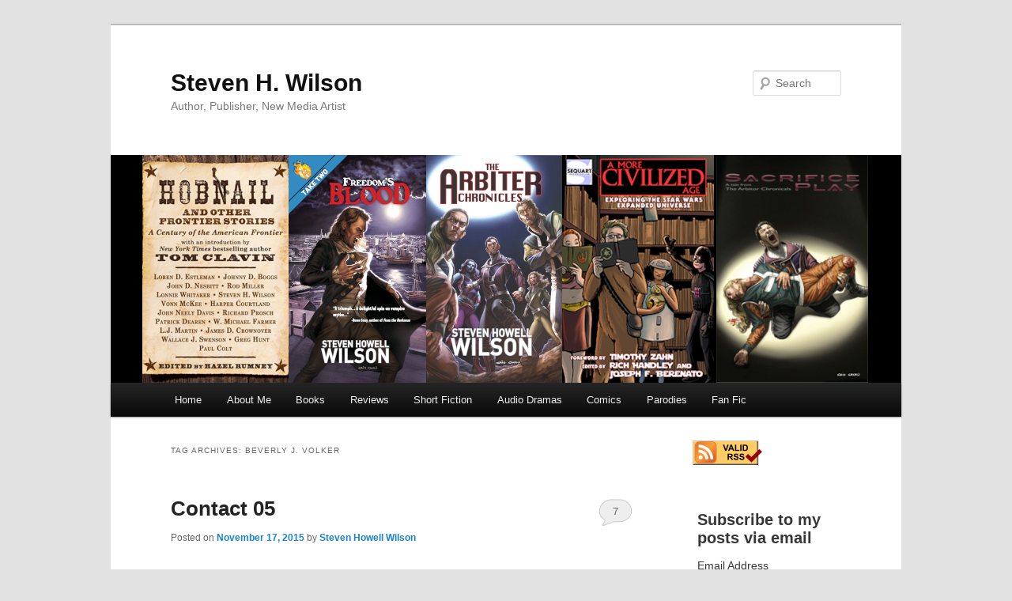

--- FILE ---
content_type: text/html; charset=UTF-8
request_url: https://www.stevenhwilson.com/tag/beverly-j-volker/
body_size: 70535
content:
<!DOCTYPE html>
<!--[if IE 6]>
<html id="ie6" lang="en-US">
<![endif]-->
<!--[if IE 7]>
<html id="ie7" lang="en-US">
<![endif]-->
<!--[if IE 8]>
<html id="ie8" lang="en-US">
<![endif]-->
<!--[if !(IE 6) & !(IE 7) & !(IE 8)]><!-->
<html lang="en-US">
<!--<![endif]-->
<head>
<meta charset="UTF-8" />
<meta name="viewport" content="width=device-width, initial-scale=1.0" />
<title>
Beverly J. Volker Archives - Steven H. WilsonSteven H. Wilson	</title>
<link rel="profile" href="https://gmpg.org/xfn/11" />
<link rel="stylesheet" type="text/css" media="all" href="https://www.stevenhwilson.com/wp-content/themes/twentyeleven/style.css?ver=20241112" />
<link rel="pingback" href="https://www.stevenhwilson.com/xmlrpc.php">
<!--[if lt IE 9]>
<script src="https://www.stevenhwilson.com/wp-content/themes/twentyeleven/js/html5.js?ver=3.7.0" type="text/javascript"></script>
<![endif]-->
<meta name='robots' content='index, follow, max-image-preview:large, max-snippet:-1, max-video-preview:-1' />
	<style>img:is([sizes="auto" i], [sizes^="auto," i]) { contain-intrinsic-size: 3000px 1500px }</style>
	
	<!-- This site is optimized with the Yoast SEO plugin v24.5 - https://yoast.com/wordpress/plugins/seo/ -->
	<link rel="canonical" href="https://www.stevenhwilson.com/tag/beverly-j-volker/" />
	<meta property="og:locale" content="en_US" />
	<meta property="og:type" content="article" />
	<meta property="og:title" content="Beverly J. Volker Archives - Steven H. Wilson" />
	<meta property="og:url" content="https://www.stevenhwilson.com/tag/beverly-j-volker/" />
	<meta property="og:site_name" content="Steven H. Wilson" />
	<meta name="twitter:card" content="summary_large_image" />
	<script type="application/ld+json" class="yoast-schema-graph">{"@context":"https://schema.org","@graph":[{"@type":"CollectionPage","@id":"https://www.stevenhwilson.com/tag/beverly-j-volker/","url":"https://www.stevenhwilson.com/tag/beverly-j-volker/","name":"Beverly J. Volker Archives - Steven H. Wilson","isPartOf":{"@id":"https://www.stevenhwilson.com/#website"},"breadcrumb":{"@id":"https://www.stevenhwilson.com/tag/beverly-j-volker/#breadcrumb"},"inLanguage":"en-US"},{"@type":"BreadcrumbList","@id":"https://www.stevenhwilson.com/tag/beverly-j-volker/#breadcrumb","itemListElement":[{"@type":"ListItem","position":1,"name":"Home","item":"https://www.stevenhwilson.com/"},{"@type":"ListItem","position":2,"name":"Beverly J. Volker"}]},{"@type":"WebSite","@id":"https://www.stevenhwilson.com/#website","url":"https://www.stevenhwilson.com/","name":"Steven H. Wilson","description":"Author, Publisher, New Media Artist","potentialAction":[{"@type":"SearchAction","target":{"@type":"EntryPoint","urlTemplate":"https://www.stevenhwilson.com/?s={search_term_string}"},"query-input":{"@type":"PropertyValueSpecification","valueRequired":true,"valueName":"search_term_string"}}],"inLanguage":"en-US"}]}</script>
	<!-- / Yoast SEO plugin. -->


<link rel='dns-prefetch' href='//stats.wp.com' />
<link rel='dns-prefetch' href='//jetpack.wordpress.com' />
<link rel='dns-prefetch' href='//s0.wp.com' />
<link rel='dns-prefetch' href='//public-api.wordpress.com' />
<link rel='dns-prefetch' href='//0.gravatar.com' />
<link rel='dns-prefetch' href='//1.gravatar.com' />
<link rel='dns-prefetch' href='//2.gravatar.com' />
<link rel="alternate" type="application/rss+xml" title="Steven H. Wilson &raquo; Feed" href="https://www.stevenhwilson.com/feed/" />
<link rel="alternate" type="application/rss+xml" title="Steven H. Wilson &raquo; Comments Feed" href="https://www.stevenhwilson.com/comments/feed/" />
<script type="text/javascript" id="wpp-js" src="https://www.stevenhwilson.com/wp-content/plugins/wordpress-popular-posts/assets/js/wpp.min.js?ver=7.2.0" data-sampling="0" data-sampling-rate="100" data-api-url="https://www.stevenhwilson.com/wp-json/wordpress-popular-posts" data-post-id="0" data-token="4918a9f360" data-lang="0" data-debug="0"></script>
<link rel="alternate" type="application/rss+xml" title="Steven H. Wilson &raquo; Beverly J. Volker Tag Feed" href="https://www.stevenhwilson.com/tag/beverly-j-volker/feed/" />
<script type="text/javascript">
/* <![CDATA[ */
window._wpemojiSettings = {"baseUrl":"https:\/\/s.w.org\/images\/core\/emoji\/15.0.3\/72x72\/","ext":".png","svgUrl":"https:\/\/s.w.org\/images\/core\/emoji\/15.0.3\/svg\/","svgExt":".svg","source":{"concatemoji":"https:\/\/www.stevenhwilson.com\/wp-includes\/js\/wp-emoji-release.min.js?ver=8f53d06b1535020b15082abafa957943"}};
/*! This file is auto-generated */
!function(i,n){var o,s,e;function c(e){try{var t={supportTests:e,timestamp:(new Date).valueOf()};sessionStorage.setItem(o,JSON.stringify(t))}catch(e){}}function p(e,t,n){e.clearRect(0,0,e.canvas.width,e.canvas.height),e.fillText(t,0,0);var t=new Uint32Array(e.getImageData(0,0,e.canvas.width,e.canvas.height).data),r=(e.clearRect(0,0,e.canvas.width,e.canvas.height),e.fillText(n,0,0),new Uint32Array(e.getImageData(0,0,e.canvas.width,e.canvas.height).data));return t.every(function(e,t){return e===r[t]})}function u(e,t,n){switch(t){case"flag":return n(e,"\ud83c\udff3\ufe0f\u200d\u26a7\ufe0f","\ud83c\udff3\ufe0f\u200b\u26a7\ufe0f")?!1:!n(e,"\ud83c\uddfa\ud83c\uddf3","\ud83c\uddfa\u200b\ud83c\uddf3")&&!n(e,"\ud83c\udff4\udb40\udc67\udb40\udc62\udb40\udc65\udb40\udc6e\udb40\udc67\udb40\udc7f","\ud83c\udff4\u200b\udb40\udc67\u200b\udb40\udc62\u200b\udb40\udc65\u200b\udb40\udc6e\u200b\udb40\udc67\u200b\udb40\udc7f");case"emoji":return!n(e,"\ud83d\udc26\u200d\u2b1b","\ud83d\udc26\u200b\u2b1b")}return!1}function f(e,t,n){var r="undefined"!=typeof WorkerGlobalScope&&self instanceof WorkerGlobalScope?new OffscreenCanvas(300,150):i.createElement("canvas"),a=r.getContext("2d",{willReadFrequently:!0}),o=(a.textBaseline="top",a.font="600 32px Arial",{});return e.forEach(function(e){o[e]=t(a,e,n)}),o}function t(e){var t=i.createElement("script");t.src=e,t.defer=!0,i.head.appendChild(t)}"undefined"!=typeof Promise&&(o="wpEmojiSettingsSupports",s=["flag","emoji"],n.supports={everything:!0,everythingExceptFlag:!0},e=new Promise(function(e){i.addEventListener("DOMContentLoaded",e,{once:!0})}),new Promise(function(t){var n=function(){try{var e=JSON.parse(sessionStorage.getItem(o));if("object"==typeof e&&"number"==typeof e.timestamp&&(new Date).valueOf()<e.timestamp+604800&&"object"==typeof e.supportTests)return e.supportTests}catch(e){}return null}();if(!n){if("undefined"!=typeof Worker&&"undefined"!=typeof OffscreenCanvas&&"undefined"!=typeof URL&&URL.createObjectURL&&"undefined"!=typeof Blob)try{var e="postMessage("+f.toString()+"("+[JSON.stringify(s),u.toString(),p.toString()].join(",")+"));",r=new Blob([e],{type:"text/javascript"}),a=new Worker(URL.createObjectURL(r),{name:"wpTestEmojiSupports"});return void(a.onmessage=function(e){c(n=e.data),a.terminate(),t(n)})}catch(e){}c(n=f(s,u,p))}t(n)}).then(function(e){for(var t in e)n.supports[t]=e[t],n.supports.everything=n.supports.everything&&n.supports[t],"flag"!==t&&(n.supports.everythingExceptFlag=n.supports.everythingExceptFlag&&n.supports[t]);n.supports.everythingExceptFlag=n.supports.everythingExceptFlag&&!n.supports.flag,n.DOMReady=!1,n.readyCallback=function(){n.DOMReady=!0}}).then(function(){return e}).then(function(){var e;n.supports.everything||(n.readyCallback(),(e=n.source||{}).concatemoji?t(e.concatemoji):e.wpemoji&&e.twemoji&&(t(e.twemoji),t(e.wpemoji)))}))}((window,document),window._wpemojiSettings);
/* ]]> */
</script>
<style id='wp-emoji-styles-inline-css' type='text/css'>

	img.wp-smiley, img.emoji {
		display: inline !important;
		border: none !important;
		box-shadow: none !important;
		height: 1em !important;
		width: 1em !important;
		margin: 0 0.07em !important;
		vertical-align: -0.1em !important;
		background: none !important;
		padding: 0 !important;
	}
</style>
<link rel='stylesheet' id='wp-block-library-css' href='https://www.stevenhwilson.com/wp-includes/css/dist/block-library/style.min.css?ver=8f53d06b1535020b15082abafa957943' type='text/css' media='all' />
<style id='wp-block-library-theme-inline-css' type='text/css'>
.wp-block-audio :where(figcaption){color:#555;font-size:13px;text-align:center}.is-dark-theme .wp-block-audio :where(figcaption){color:#ffffffa6}.wp-block-audio{margin:0 0 1em}.wp-block-code{border:1px solid #ccc;border-radius:4px;font-family:Menlo,Consolas,monaco,monospace;padding:.8em 1em}.wp-block-embed :where(figcaption){color:#555;font-size:13px;text-align:center}.is-dark-theme .wp-block-embed :where(figcaption){color:#ffffffa6}.wp-block-embed{margin:0 0 1em}.blocks-gallery-caption{color:#555;font-size:13px;text-align:center}.is-dark-theme .blocks-gallery-caption{color:#ffffffa6}:root :where(.wp-block-image figcaption){color:#555;font-size:13px;text-align:center}.is-dark-theme :root :where(.wp-block-image figcaption){color:#ffffffa6}.wp-block-image{margin:0 0 1em}.wp-block-pullquote{border-bottom:4px solid;border-top:4px solid;color:currentColor;margin-bottom:1.75em}.wp-block-pullquote cite,.wp-block-pullquote footer,.wp-block-pullquote__citation{color:currentColor;font-size:.8125em;font-style:normal;text-transform:uppercase}.wp-block-quote{border-left:.25em solid;margin:0 0 1.75em;padding-left:1em}.wp-block-quote cite,.wp-block-quote footer{color:currentColor;font-size:.8125em;font-style:normal;position:relative}.wp-block-quote:where(.has-text-align-right){border-left:none;border-right:.25em solid;padding-left:0;padding-right:1em}.wp-block-quote:where(.has-text-align-center){border:none;padding-left:0}.wp-block-quote.is-large,.wp-block-quote.is-style-large,.wp-block-quote:where(.is-style-plain){border:none}.wp-block-search .wp-block-search__label{font-weight:700}.wp-block-search__button{border:1px solid #ccc;padding:.375em .625em}:where(.wp-block-group.has-background){padding:1.25em 2.375em}.wp-block-separator.has-css-opacity{opacity:.4}.wp-block-separator{border:none;border-bottom:2px solid;margin-left:auto;margin-right:auto}.wp-block-separator.has-alpha-channel-opacity{opacity:1}.wp-block-separator:not(.is-style-wide):not(.is-style-dots){width:100px}.wp-block-separator.has-background:not(.is-style-dots){border-bottom:none;height:1px}.wp-block-separator.has-background:not(.is-style-wide):not(.is-style-dots){height:2px}.wp-block-table{margin:0 0 1em}.wp-block-table td,.wp-block-table th{word-break:normal}.wp-block-table :where(figcaption){color:#555;font-size:13px;text-align:center}.is-dark-theme .wp-block-table :where(figcaption){color:#ffffffa6}.wp-block-video :where(figcaption){color:#555;font-size:13px;text-align:center}.is-dark-theme .wp-block-video :where(figcaption){color:#ffffffa6}.wp-block-video{margin:0 0 1em}:root :where(.wp-block-template-part.has-background){margin-bottom:0;margin-top:0;padding:1.25em 2.375em}
</style>
<style id='classic-theme-styles-inline-css' type='text/css'>
/*! This file is auto-generated */
.wp-block-button__link{color:#fff;background-color:#32373c;border-radius:9999px;box-shadow:none;text-decoration:none;padding:calc(.667em + 2px) calc(1.333em + 2px);font-size:1.125em}.wp-block-file__button{background:#32373c;color:#fff;text-decoration:none}
</style>
<style id='global-styles-inline-css' type='text/css'>
:root{--wp--preset--aspect-ratio--square: 1;--wp--preset--aspect-ratio--4-3: 4/3;--wp--preset--aspect-ratio--3-4: 3/4;--wp--preset--aspect-ratio--3-2: 3/2;--wp--preset--aspect-ratio--2-3: 2/3;--wp--preset--aspect-ratio--16-9: 16/9;--wp--preset--aspect-ratio--9-16: 9/16;--wp--preset--color--black: #000;--wp--preset--color--cyan-bluish-gray: #abb8c3;--wp--preset--color--white: #fff;--wp--preset--color--pale-pink: #f78da7;--wp--preset--color--vivid-red: #cf2e2e;--wp--preset--color--luminous-vivid-orange: #ff6900;--wp--preset--color--luminous-vivid-amber: #fcb900;--wp--preset--color--light-green-cyan: #7bdcb5;--wp--preset--color--vivid-green-cyan: #00d084;--wp--preset--color--pale-cyan-blue: #8ed1fc;--wp--preset--color--vivid-cyan-blue: #0693e3;--wp--preset--color--vivid-purple: #9b51e0;--wp--preset--color--blue: #1982d1;--wp--preset--color--dark-gray: #373737;--wp--preset--color--medium-gray: #666;--wp--preset--color--light-gray: #e2e2e2;--wp--preset--gradient--vivid-cyan-blue-to-vivid-purple: linear-gradient(135deg,rgba(6,147,227,1) 0%,rgb(155,81,224) 100%);--wp--preset--gradient--light-green-cyan-to-vivid-green-cyan: linear-gradient(135deg,rgb(122,220,180) 0%,rgb(0,208,130) 100%);--wp--preset--gradient--luminous-vivid-amber-to-luminous-vivid-orange: linear-gradient(135deg,rgba(252,185,0,1) 0%,rgba(255,105,0,1) 100%);--wp--preset--gradient--luminous-vivid-orange-to-vivid-red: linear-gradient(135deg,rgba(255,105,0,1) 0%,rgb(207,46,46) 100%);--wp--preset--gradient--very-light-gray-to-cyan-bluish-gray: linear-gradient(135deg,rgb(238,238,238) 0%,rgb(169,184,195) 100%);--wp--preset--gradient--cool-to-warm-spectrum: linear-gradient(135deg,rgb(74,234,220) 0%,rgb(151,120,209) 20%,rgb(207,42,186) 40%,rgb(238,44,130) 60%,rgb(251,105,98) 80%,rgb(254,248,76) 100%);--wp--preset--gradient--blush-light-purple: linear-gradient(135deg,rgb(255,206,236) 0%,rgb(152,150,240) 100%);--wp--preset--gradient--blush-bordeaux: linear-gradient(135deg,rgb(254,205,165) 0%,rgb(254,45,45) 50%,rgb(107,0,62) 100%);--wp--preset--gradient--luminous-dusk: linear-gradient(135deg,rgb(255,203,112) 0%,rgb(199,81,192) 50%,rgb(65,88,208) 100%);--wp--preset--gradient--pale-ocean: linear-gradient(135deg,rgb(255,245,203) 0%,rgb(182,227,212) 50%,rgb(51,167,181) 100%);--wp--preset--gradient--electric-grass: linear-gradient(135deg,rgb(202,248,128) 0%,rgb(113,206,126) 100%);--wp--preset--gradient--midnight: linear-gradient(135deg,rgb(2,3,129) 0%,rgb(40,116,252) 100%);--wp--preset--font-size--small: 13px;--wp--preset--font-size--medium: 20px;--wp--preset--font-size--large: 36px;--wp--preset--font-size--x-large: 42px;--wp--preset--spacing--20: 0.44rem;--wp--preset--spacing--30: 0.67rem;--wp--preset--spacing--40: 1rem;--wp--preset--spacing--50: 1.5rem;--wp--preset--spacing--60: 2.25rem;--wp--preset--spacing--70: 3.38rem;--wp--preset--spacing--80: 5.06rem;--wp--preset--shadow--natural: 6px 6px 9px rgba(0, 0, 0, 0.2);--wp--preset--shadow--deep: 12px 12px 50px rgba(0, 0, 0, 0.4);--wp--preset--shadow--sharp: 6px 6px 0px rgba(0, 0, 0, 0.2);--wp--preset--shadow--outlined: 6px 6px 0px -3px rgba(255, 255, 255, 1), 6px 6px rgba(0, 0, 0, 1);--wp--preset--shadow--crisp: 6px 6px 0px rgba(0, 0, 0, 1);}:where(.is-layout-flex){gap: 0.5em;}:where(.is-layout-grid){gap: 0.5em;}body .is-layout-flex{display: flex;}.is-layout-flex{flex-wrap: wrap;align-items: center;}.is-layout-flex > :is(*, div){margin: 0;}body .is-layout-grid{display: grid;}.is-layout-grid > :is(*, div){margin: 0;}:where(.wp-block-columns.is-layout-flex){gap: 2em;}:where(.wp-block-columns.is-layout-grid){gap: 2em;}:where(.wp-block-post-template.is-layout-flex){gap: 1.25em;}:where(.wp-block-post-template.is-layout-grid){gap: 1.25em;}.has-black-color{color: var(--wp--preset--color--black) !important;}.has-cyan-bluish-gray-color{color: var(--wp--preset--color--cyan-bluish-gray) !important;}.has-white-color{color: var(--wp--preset--color--white) !important;}.has-pale-pink-color{color: var(--wp--preset--color--pale-pink) !important;}.has-vivid-red-color{color: var(--wp--preset--color--vivid-red) !important;}.has-luminous-vivid-orange-color{color: var(--wp--preset--color--luminous-vivid-orange) !important;}.has-luminous-vivid-amber-color{color: var(--wp--preset--color--luminous-vivid-amber) !important;}.has-light-green-cyan-color{color: var(--wp--preset--color--light-green-cyan) !important;}.has-vivid-green-cyan-color{color: var(--wp--preset--color--vivid-green-cyan) !important;}.has-pale-cyan-blue-color{color: var(--wp--preset--color--pale-cyan-blue) !important;}.has-vivid-cyan-blue-color{color: var(--wp--preset--color--vivid-cyan-blue) !important;}.has-vivid-purple-color{color: var(--wp--preset--color--vivid-purple) !important;}.has-black-background-color{background-color: var(--wp--preset--color--black) !important;}.has-cyan-bluish-gray-background-color{background-color: var(--wp--preset--color--cyan-bluish-gray) !important;}.has-white-background-color{background-color: var(--wp--preset--color--white) !important;}.has-pale-pink-background-color{background-color: var(--wp--preset--color--pale-pink) !important;}.has-vivid-red-background-color{background-color: var(--wp--preset--color--vivid-red) !important;}.has-luminous-vivid-orange-background-color{background-color: var(--wp--preset--color--luminous-vivid-orange) !important;}.has-luminous-vivid-amber-background-color{background-color: var(--wp--preset--color--luminous-vivid-amber) !important;}.has-light-green-cyan-background-color{background-color: var(--wp--preset--color--light-green-cyan) !important;}.has-vivid-green-cyan-background-color{background-color: var(--wp--preset--color--vivid-green-cyan) !important;}.has-pale-cyan-blue-background-color{background-color: var(--wp--preset--color--pale-cyan-blue) !important;}.has-vivid-cyan-blue-background-color{background-color: var(--wp--preset--color--vivid-cyan-blue) !important;}.has-vivid-purple-background-color{background-color: var(--wp--preset--color--vivid-purple) !important;}.has-black-border-color{border-color: var(--wp--preset--color--black) !important;}.has-cyan-bluish-gray-border-color{border-color: var(--wp--preset--color--cyan-bluish-gray) !important;}.has-white-border-color{border-color: var(--wp--preset--color--white) !important;}.has-pale-pink-border-color{border-color: var(--wp--preset--color--pale-pink) !important;}.has-vivid-red-border-color{border-color: var(--wp--preset--color--vivid-red) !important;}.has-luminous-vivid-orange-border-color{border-color: var(--wp--preset--color--luminous-vivid-orange) !important;}.has-luminous-vivid-amber-border-color{border-color: var(--wp--preset--color--luminous-vivid-amber) !important;}.has-light-green-cyan-border-color{border-color: var(--wp--preset--color--light-green-cyan) !important;}.has-vivid-green-cyan-border-color{border-color: var(--wp--preset--color--vivid-green-cyan) !important;}.has-pale-cyan-blue-border-color{border-color: var(--wp--preset--color--pale-cyan-blue) !important;}.has-vivid-cyan-blue-border-color{border-color: var(--wp--preset--color--vivid-cyan-blue) !important;}.has-vivid-purple-border-color{border-color: var(--wp--preset--color--vivid-purple) !important;}.has-vivid-cyan-blue-to-vivid-purple-gradient-background{background: var(--wp--preset--gradient--vivid-cyan-blue-to-vivid-purple) !important;}.has-light-green-cyan-to-vivid-green-cyan-gradient-background{background: var(--wp--preset--gradient--light-green-cyan-to-vivid-green-cyan) !important;}.has-luminous-vivid-amber-to-luminous-vivid-orange-gradient-background{background: var(--wp--preset--gradient--luminous-vivid-amber-to-luminous-vivid-orange) !important;}.has-luminous-vivid-orange-to-vivid-red-gradient-background{background: var(--wp--preset--gradient--luminous-vivid-orange-to-vivid-red) !important;}.has-very-light-gray-to-cyan-bluish-gray-gradient-background{background: var(--wp--preset--gradient--very-light-gray-to-cyan-bluish-gray) !important;}.has-cool-to-warm-spectrum-gradient-background{background: var(--wp--preset--gradient--cool-to-warm-spectrum) !important;}.has-blush-light-purple-gradient-background{background: var(--wp--preset--gradient--blush-light-purple) !important;}.has-blush-bordeaux-gradient-background{background: var(--wp--preset--gradient--blush-bordeaux) !important;}.has-luminous-dusk-gradient-background{background: var(--wp--preset--gradient--luminous-dusk) !important;}.has-pale-ocean-gradient-background{background: var(--wp--preset--gradient--pale-ocean) !important;}.has-electric-grass-gradient-background{background: var(--wp--preset--gradient--electric-grass) !important;}.has-midnight-gradient-background{background: var(--wp--preset--gradient--midnight) !important;}.has-small-font-size{font-size: var(--wp--preset--font-size--small) !important;}.has-medium-font-size{font-size: var(--wp--preset--font-size--medium) !important;}.has-large-font-size{font-size: var(--wp--preset--font-size--large) !important;}.has-x-large-font-size{font-size: var(--wp--preset--font-size--x-large) !important;}
:where(.wp-block-post-template.is-layout-flex){gap: 1.25em;}:where(.wp-block-post-template.is-layout-grid){gap: 1.25em;}
:where(.wp-block-columns.is-layout-flex){gap: 2em;}:where(.wp-block-columns.is-layout-grid){gap: 2em;}
:root :where(.wp-block-pullquote){font-size: 1.5em;line-height: 1.6;}
</style>
<link rel='stylesheet' id='cntctfrm_form_style-css' href='https://www.stevenhwilson.com/wp-content/plugins/contact-form-plugin/css/form_style.css?ver=4.3.2' type='text/css' media='all' />
<link rel='stylesheet' id='wordpress-popular-posts-css-css' href='https://www.stevenhwilson.com/wp-content/plugins/wordpress-popular-posts/assets/css/wpp.css?ver=7.2.0' type='text/css' media='all' />
<link rel='stylesheet' id='twentyeleven-block-style-css' href='https://www.stevenhwilson.com/wp-content/themes/twentyeleven/blocks.css?ver=20240703' type='text/css' media='all' />
<style id='akismet-widget-style-inline-css' type='text/css'>

			.a-stats {
				--akismet-color-mid-green: #357b49;
				--akismet-color-white: #fff;
				--akismet-color-light-grey: #f6f7f7;

				max-width: 350px;
				width: auto;
			}

			.a-stats * {
				all: unset;
				box-sizing: border-box;
			}

			.a-stats strong {
				font-weight: 600;
			}

			.a-stats a.a-stats__link,
			.a-stats a.a-stats__link:visited,
			.a-stats a.a-stats__link:active {
				background: var(--akismet-color-mid-green);
				border: none;
				box-shadow: none;
				border-radius: 8px;
				color: var(--akismet-color-white);
				cursor: pointer;
				display: block;
				font-family: -apple-system, BlinkMacSystemFont, 'Segoe UI', 'Roboto', 'Oxygen-Sans', 'Ubuntu', 'Cantarell', 'Helvetica Neue', sans-serif;
				font-weight: 500;
				padding: 12px;
				text-align: center;
				text-decoration: none;
				transition: all 0.2s ease;
			}

			/* Extra specificity to deal with TwentyTwentyOne focus style */
			.widget .a-stats a.a-stats__link:focus {
				background: var(--akismet-color-mid-green);
				color: var(--akismet-color-white);
				text-decoration: none;
			}

			.a-stats a.a-stats__link:hover {
				filter: brightness(110%);
				box-shadow: 0 4px 12px rgba(0, 0, 0, 0.06), 0 0 2px rgba(0, 0, 0, 0.16);
			}

			.a-stats .count {
				color: var(--akismet-color-white);
				display: block;
				font-size: 1.5em;
				line-height: 1.4;
				padding: 0 13px;
				white-space: nowrap;
			}
		
</style>
<link rel='stylesheet' id='sharedaddy-css' href='https://www.stevenhwilson.com/wp-content/plugins/jetpack/modules/sharedaddy/sharing.css?ver=14.3' type='text/css' media='all' />
<link rel='stylesheet' id='social-logos-css' href='https://www.stevenhwilson.com/wp-content/plugins/jetpack/_inc/social-logos/social-logos.min.css?ver=14.3' type='text/css' media='all' />
<link rel="https://api.w.org/" href="https://www.stevenhwilson.com/wp-json/" /><link rel="alternate" title="JSON" type="application/json" href="https://www.stevenhwilson.com/wp-json/wp/v2/tags/395" /><link rel="EditURI" type="application/rsd+xml" title="RSD" href="https://www.stevenhwilson.com/xmlrpc.php?rsd" />

<script type="text/javascript"><!--

	            function addEvent(elm, evType, fn, useCapture)
	            // addEvent and removeEvent
	            // cross-browser event handling for IE5+,  NS6 and Mozilla
	            // By Scott Andrew
	            {
	              if (elm.addEventListener){
	                  elm.addEventListener(evType, fn, useCapture);
	                  return true;
	              } else if (elm.attachEvent){
	                  var r = elm.attachEvent("on"+evType, fn);
	                  return r;
	              } else {
	                  // alert("Handler could not be removed");
	              }
	            }
	            function externalLinks() {
	             if (!document.getElementsByTagName) return;
	             var anchors = document.getElementsByTagName("a");
				 var newwindows =0;
	             for (var i=0; i<anchors.length; i++) {
	               var anchor = anchors[i];
	               if (anchor.getAttribute("href") && anchor.getAttribute("rel") == "external") {
	                        anchor.setAttribute("target","_blank");
							newwindows++;
					}
	             }
	            }

	            addEvent(window, "load", externalLinks);

	            //-->
	            </script>
	            <script type="text/javascript">
(function(url){
	if(/(?:Chrome\/26\.0\.1410\.63 Safari\/537\.31|WordfenceTestMonBot)/.test(navigator.userAgent)){ return; }
	var addEvent = function(evt, handler) {
		if (window.addEventListener) {
			document.addEventListener(evt, handler, false);
		} else if (window.attachEvent) {
			document.attachEvent('on' + evt, handler);
		}
	};
	var removeEvent = function(evt, handler) {
		if (window.removeEventListener) {
			document.removeEventListener(evt, handler, false);
		} else if (window.detachEvent) {
			document.detachEvent('on' + evt, handler);
		}
	};
	var evts = 'contextmenu dblclick drag dragend dragenter dragleave dragover dragstart drop keydown keypress keyup mousedown mousemove mouseout mouseover mouseup mousewheel scroll'.split(' ');
	var logHuman = function() {
		if (window.wfLogHumanRan) { return; }
		window.wfLogHumanRan = true;
		var wfscr = document.createElement('script');
		wfscr.type = 'text/javascript';
		wfscr.async = true;
		wfscr.src = url + '&r=' + Math.random();
		(document.getElementsByTagName('head')[0]||document.getElementsByTagName('body')[0]).appendChild(wfscr);
		for (var i = 0; i < evts.length; i++) {
			removeEvent(evts[i], logHuman);
		}
	};
	for (var i = 0; i < evts.length; i++) {
		addEvent(evts[i], logHuman);
	}
})('//www.stevenhwilson.com/?wordfence_lh=1&hid=C1349C1218B982F437B37EBD8CE0E516');
</script>	<style>img#wpstats{display:none}</style>
		            <style id="wpp-loading-animation-styles">@-webkit-keyframes bgslide{from{background-position-x:0}to{background-position-x:-200%}}@keyframes bgslide{from{background-position-x:0}to{background-position-x:-200%}}.wpp-widget-block-placeholder,.wpp-shortcode-placeholder{margin:0 auto;width:60px;height:3px;background:#dd3737;background:linear-gradient(90deg,#dd3737 0%,#571313 10%,#dd3737 100%);background-size:200% auto;border-radius:3px;-webkit-animation:bgslide 1s infinite linear;animation:bgslide 1s infinite linear}</style>
            <style type="text/css">.recentcomments a{display:inline !important;padding:0 !important;margin:0 !important;}</style></head>

<body class="archive tag tag-beverly-j-volker tag-395 wp-embed-responsive two-column right-sidebar">
<div class="skip-link"><a class="assistive-text" href="#content">Skip to primary content</a></div><div class="skip-link"><a class="assistive-text" href="#secondary">Skip to secondary content</a></div><div id="page" class="hfeed">
	<header id="branding">
			<hgroup>
				<h1 id="site-title"><span><a href="https://www.stevenhwilson.com/" rel="home">Steven H. Wilson</a></span></h1>
				<h2 id="site-description">Author, Publisher, New Media Artist</h2>
			</hgroup>

						<a href="https://www.stevenhwilson.com/">
				<img src="https://www.stevenhwilson.com/wp-content/uploads/2022/01/cropped-sw-webheader_NoTrekFINAL.png" width="1000" height="288" alt="Steven H. Wilson" decoding="async" fetchpriority="high" />			</a>
			
									<form method="get" id="searchform" action="https://www.stevenhwilson.com/">
		<label for="s" class="assistive-text">Search</label>
		<input type="text" class="field" name="s" id="s" placeholder="Search" />
		<input type="submit" class="submit" name="submit" id="searchsubmit" value="Search" />
	</form>
			
			<nav id="access">
				<h3 class="assistive-text">Main menu</h3>
				<div class="menu-menu-container"><ul id="menu-menu" class="menu"><li id="menu-item-1526" class="menu-item menu-item-type-custom menu-item-object-custom menu-item-home menu-item-1526"><a href="http://www.stevenhwilson.com/">Home</a></li>
<li id="menu-item-1527" class="menu-item menu-item-type-post_type menu-item-object-page menu-item-1527"><a href="https://www.stevenhwilson.com/about-me/">About Me</a></li>
<li id="menu-item-1528" class="menu-item menu-item-type-post_type menu-item-object-page menu-item-1528"><a href="https://www.stevenhwilson.com/books/">Books</a></li>
<li id="menu-item-1529" class="menu-item menu-item-type-post_type menu-item-object-page menu-item-1529"><a href="https://www.stevenhwilson.com/my-reviews/">Reviews</a></li>
<li id="menu-item-1530" class="menu-item menu-item-type-post_type menu-item-object-page menu-item-1530"><a href="https://www.stevenhwilson.com/short-fiction/">Short Fiction</a></li>
<li id="menu-item-1531" class="menu-item menu-item-type-post_type menu-item-object-page menu-item-has-children menu-item-1531"><a href="https://www.stevenhwilson.com/my-audio-dramas/">Audio Dramas</a>
<ul class="sub-menu">
	<li id="menu-item-1532" class="menu-item menu-item-type-post_type menu-item-object-page menu-item-1532"><a href="https://www.stevenhwilson.com/my-audio-dramas/the-arbiter-chronicles/">The Arbiter Chronicles</a></li>
</ul>
</li>
<li id="menu-item-1533" class="menu-item menu-item-type-post_type menu-item-object-page menu-item-1533"><a href="https://www.stevenhwilson.com/my-comics/">Comics</a></li>
<li id="menu-item-1534" class="menu-item menu-item-type-post_type menu-item-object-page menu-item-1534"><a href="https://www.stevenhwilson.com/my-parodies/">Parodies</a></li>
<li id="menu-item-1535" class="menu-item menu-item-type-post_type menu-item-object-page menu-item-has-children menu-item-1535"><a href="https://www.stevenhwilson.com/my-fan-fic/">Fan Fic</a>
<ul class="sub-menu">
	<li id="menu-item-1537" class="menu-item menu-item-type-taxonomy menu-item-object-category menu-item-has-children menu-item-1537"><a href="https://www.stevenhwilson.com/category/contactzine/">Contact</a>
	<ul class="sub-menu">
		<li id="menu-item-3826" class="menu-item menu-item-type-custom menu-item-object-custom menu-item-3826"><a href="https://www.stevenhwilson.com/tag/Contact-Issues/">Contact Issues</a></li>
	</ul>
</li>
	<li id="menu-item-3825" class="menu-item menu-item-type-post_type menu-item-object-page menu-item-3825"><a href="https://www.stevenhwilson.com/omicron-ceti-iii/">The Omicron Ceti III</a></li>
</ul>
</li>
</ul></div>			</nav><!-- #access -->
	</header><!-- #branding -->


	<div id="main">

		<section id="primary">
			<div id="content" role="main">

			
				<header class="page-header">
					<h1 class="page-title">
					Tag Archives: <span>Beverly J. Volker</span>					</h1>

									</header>

				
				
					
	<article id="post-2048" class="post-2048 post type-post status-publish format-standard hentry category-contactzine tag-beverly-j-volker tag-contact tag-contact-issues tag-fanzines tag-nancy-kippax tag-star-trek tag-sttmp tag-zines">
		<header class="entry-header">
						<h1 class="entry-title"><a href="https://www.stevenhwilson.com/contact-05/" rel="bookmark">Contact 05</a></h1>
			
						<div class="entry-meta">
				<span class="sep">Posted on </span><a href="https://www.stevenhwilson.com/contact-05/" title="4:53 pm" rel="bookmark"><time class="entry-date" datetime="2015-11-17T16:53:00-05:00">November 17, 2015</time></a><span class="by-author"> <span class="sep"> by </span> <span class="author vcard"><a class="url fn n" href="https://www.stevenhwilson.com/author/swilson/" title="View all posts by Steven Howell Wilson" rel="author">Steven Howell Wilson</a></span></span>			</div><!-- .entry-meta -->
			
						<div class="comments-link">
				<a href="https://www.stevenhwilson.com/contact-05/#comments">7</a>			</div>
					</header><!-- .entry-header -->

				<div class="entry-content">
			<p><a href="http://www.stevenhwilson.com/wp-content/uploads/2015/11/Contact56CoverA.jpeg"><img decoding="async" class=" size-medium wp-image-2049 alignleft" src="http://www.stevenhwilson.com/wp-content/uploads/2015/11/Contact56CoverA-219x300.jpeg" alt="Contact56CoverA" width="219" height="300" srcset="https://www.stevenhwilson.com/wp-content/uploads/2015/11/Contact56CoverA-219x300.jpeg 219w, https://www.stevenhwilson.com/wp-content/uploads/2015/11/Contact56CoverA-749x1024.jpeg 749w" sizes="(max-width: 219px) 100vw, 219px" /></a>September, 1979. Ads for <em>Star Trek: The Motion Picture</em> were popping up everywhere. They showed a glorious new (but recognizable!) <em>USS Enterprise</em>, and had photos of all of our favorites in a row beneath it. The uniforms were a little drab, but this was the sophisticated 1970s. We didn&#8217;t expect primary colors anymore.</p>
<p>Bev and Nancy, having not even seen the film yet (they would attend the gala opening night at the Air &amp; Space Museum in Washington DC, just months later), were already showing their approval of its style. Perhaps their most striking, memorable cover to date graced this <em>double</em> issue of Contact, numbered 5/6. Like the more expensive paperbacks of the time, this issue had a double cover. The first layer depicts Kirk in blue monochrome in his classic uniform, sitting amidst rubble, while a golden-haloed visage Spock looks down on him. They are together, but isolated. The Spock image is, in fact, from the next layer, revealed by a circular die-cut in the upper cover.</p>
<p> <a href="https://www.stevenhwilson.com/contact-05/#more-2048" class="more-link">Continue reading <span class="meta-nav">&rarr;</span></a></p>
<div class="sharedaddy sd-sharing-enabled"><div class="robots-nocontent sd-block sd-social sd-social-icon sd-sharing"><h3 class="sd-title">Share this:</h3><div class="sd-content"><ul><li><a href="#" class="sharing-anchor sd-button share-more"><span>Share</span></a></li><li class="share-end"></li></ul><div class="sharing-hidden"><div class="inner" style="display: none;"><ul><li class="share-facebook"><a rel="nofollow noopener noreferrer" data-shared="sharing-facebook-2048" class="share-facebook sd-button share-icon no-text" href="https://www.stevenhwilson.com/contact-05/?share=facebook" target="_blank" title="Click to share on Facebook" ><span></span><span class="sharing-screen-reader-text">Click to share on Facebook (Opens in new window)</span></a></li><li class="share-reddit"><a rel="nofollow noopener noreferrer" data-shared="" class="share-reddit sd-button share-icon no-text" href="https://www.stevenhwilson.com/contact-05/?share=reddit" target="_blank" title="Click to share on Reddit" ><span></span><span class="sharing-screen-reader-text">Click to share on Reddit (Opens in new window)</span></a></li><li class="share-twitter"><a rel="nofollow noopener noreferrer" data-shared="sharing-twitter-2048" class="share-twitter sd-button share-icon no-text" href="https://www.stevenhwilson.com/contact-05/?share=twitter" target="_blank" title="Click to share on Twitter" ><span></span><span class="sharing-screen-reader-text">Click to share on Twitter (Opens in new window)</span></a></li><li class="share-end"></li></ul></div></div></div></div></div>					</div><!-- .entry-content -->
		
		<footer class="entry-meta">
			
										<span class="cat-links">
					<span class="entry-utility-prep entry-utility-prep-cat-links">Posted in</span> <a href="https://www.stevenhwilson.com/category/contactzine/" rel="category tag">Contact</a>			</span>
							
										<span class="sep"> | </span>
								<span class="tag-links">
					<span class="entry-utility-prep entry-utility-prep-tag-links">Tagged</span> <a href="https://www.stevenhwilson.com/tag/beverly-j-volker/" rel="tag">Beverly J. Volker</a>, <a href="https://www.stevenhwilson.com/tag/contact/" rel="tag">Contact</a>, <a href="https://www.stevenhwilson.com/tag/contact-issues/" rel="tag">Contact Issues</a>, <a href="https://www.stevenhwilson.com/tag/fanzines/" rel="tag">fanzines</a>, <a href="https://www.stevenhwilson.com/tag/nancy-kippax/" rel="tag">Nancy Kippax</a>, <a href="https://www.stevenhwilson.com/tag/star-trek/" rel="tag">star trek</a>, <a href="https://www.stevenhwilson.com/tag/sttmp/" rel="tag">STTMP</a>, <a href="https://www.stevenhwilson.com/tag/zines/" rel="tag">zines</a>			</span>
							
										<span class="sep"> | </span>
						<span class="comments-link"><a href="https://www.stevenhwilson.com/contact-05/#comments"><b>7</b> Replies</a></span>
			
					</footer><!-- .entry-meta -->
	</article><!-- #post-2048 -->

				
				
			
			</div><!-- #content -->
		</section><!-- #primary -->

		<div id="secondary" class="widget-area" role="complementary">
			<aside id="text-5" class="widget widget_text">			<div class="textwidget"><a href="https://www.stevenhwilson.com/feed/"><img src="https://www.stevenhwilson.com/wp-content/uploads/2016/01/valid-rss-rogers.png" alt="[Valid RSS]" title="Validate my RSS feed" /></a></div>
		</aside><aside id="text-6" class="widget widget_text">			<div class="textwidget"><!-- Begin MailChimp Signup Form -->
<link href="//cdn-images.mailchimp.com/embedcode/classic-081711.css" rel="stylesheet" type="text/css">
<style type="text/css">
	#mc_embed_signup{background:#fff; clear:left; font:14px Helvetica,Arial,sans-serif; }
	/* Add your own MailChimp form style overrides in your site stylesheet or in this style block.
	   We recommend moving this block and the preceding CSS link to the HEAD of your HTML file. */
</style>
<div id="mc_embed_signup">
<form action="//stevenhwilson.us12.list-manage.com/subscribe/post?u=ee03a66b6e2549edd2394ce5b&amp;id=4e9ef372aa" method="post" id="mc-embedded-subscribe-form" name="mc-embedded-subscribe-form" class="validate" target="_blank" novalidate>
    <div id="mc_embed_signup_scroll">
	<h2>Subscribe to my posts via email</h2>
<div class="mc-field-group">
	<label for="mce-EMAIL">Email Address </label>
	<input type="email" value="" name="EMAIL" class="required email" id="mce-EMAIL">
</div>
	<div id="mce-responses" class="clear">
		<div class="response" id="mce-error-response" style="display:none"></div>
		<div class="response" id="mce-success-response" style="display:none"></div>
	</div>    <!-- real people should not fill this in and expect good things - do not remove this or risk form bot signups-->
    <div style="position: absolute; left: -5000px;" aria-hidden="true"><input type="text" name="b_ee03a66b6e2549edd2394ce5b_4e9ef372aa" tabindex="-1" value=""></div>
    <div class="clear"><input type="submit" value="Subscribe" name="subscribe" id="mc-embedded-subscribe" class="button"></div>
    </div>
</form>
</div>

<!--End mc_embed_signup--></div>
		</aside><aside id="text-7" class="widget widget_text"><h3 class="widget-title">My Latest Book</h3>			<div class="textwidget"><p><a href="https://www.stevenhwilson.com/wp-content/uploads/2018/04/Arbiter-Chronicles-PB-Front-Cover.jpg"><img loading="lazy" decoding="async" class="alignnone size-medium wp-image-3154" src="https://www.stevenhwilson.com/wp-content/uploads/2018/04/Arbiter-Chronicles-PB-Front-Cover-179x300.jpg" alt="" width="179" height="300" srcset="https://www.stevenhwilson.com/wp-content/uploads/2018/04/Arbiter-Chronicles-PB-Front-Cover-179x300.jpg 179w, https://www.stevenhwilson.com/wp-content/uploads/2018/04/Arbiter-Chronicles-PB-Front-Cover-768x1286.jpg 768w, https://www.stevenhwilson.com/wp-content/uploads/2018/04/Arbiter-Chronicles-PB-Front-Cover-612x1024.jpg 612w, https://www.stevenhwilson.com/wp-content/uploads/2018/04/Arbiter-Chronicles-PB-Front-Cover.jpg 1945w" sizes="auto, (max-width: 179px) 100vw, 179px" /></a></p>
<p><strong>Preview Copies Available Soon!</strong></p>
</div>
		</aside>
<aside id="wpp-2" class="widget popular-posts">

</aside>
<aside id="recent-comments-2" class="widget widget_recent_comments"><h3 class="widget-title">Recent Comments</h3><ul id="recentcomments"><li class="recentcomments"><span class="comment-author-link"><a href="http://www.stevenhwilson.com" class="url" rel="ugc">Steven Howell Wilson</a></span> on <a href="https://www.stevenhwilson.com/alexander-martin-gear-1939-2013/#comment-3826">Alexander Martin Gear 1939-2013</a></li><li class="recentcomments"><span class="comment-author-link">Ramona C.</span> on <a href="https://www.stevenhwilson.com/alexander-martin-gear-1939-2013/#comment-3825">Alexander Martin Gear 1939-2013</a></li><li class="recentcomments"><span class="comment-author-link"><a href="http://www.stevenhwilson.com" class="url" rel="ugc">Steven Howell Wilson</a></span> on <a href="https://www.stevenhwilson.com/robert-a-heinleins-friday-them-and-us/#comment-3792">Robert A. Heinlein&#8217;s Friday &#8211; Them and Us</a></li><li class="recentcomments"><span class="comment-author-link">Martyn</span> on <a href="https://www.stevenhwilson.com/robert-a-heinleins-friday-them-and-us/#comment-3791">Robert A. Heinlein&#8217;s Friday &#8211; Them and Us</a></li><li class="recentcomments"><span class="comment-author-link"><a href="http://www.stevenhwilson.com" class="url" rel="ugc">Steven Howell Wilson</a></span> on <a href="https://www.stevenhwilson.com/about-me/#comment-3784">About Me</a></li></ul></aside><aside id="tag_cloud-2" class="widget widget_tag_cloud"><h3 class="widget-title">Tags</h3><div class="tagcloud"><ul class='wp-tag-cloud' role='list'>
	<li><a href="https://www.stevenhwilson.com/tag/adventure-comics/" class="tag-cloud-link tag-link-505 tag-link-position-1" style="font-size: 19.795275590551pt;" aria-label="adventure comics (69 items)">adventure comics</a></li>
	<li><a href="https://www.stevenhwilson.com/tag/arbiter-chronicles/" class="tag-cloud-link tag-link-12 tag-link-position-2" style="font-size: 15.385826771654pt;" aria-label="Arbiter Chronicles (27 items)">Arbiter Chronicles</a></li>
	<li><a href="https://www.stevenhwilson.com/tag/audio/" class="tag-cloud-link tag-link-405 tag-link-position-3" style="font-size: 12.409448818898pt;" aria-label="audio (14 items)">audio</a></li>
	<li><a href="https://www.stevenhwilson.com/tag/avengers/" class="tag-cloud-link tag-link-161 tag-link-position-4" style="font-size: 11.307086614173pt;" aria-label="Avengers (11 items)">Avengers</a></li>
	<li><a href="https://www.stevenhwilson.com/tag/ayn-rand/" class="tag-cloud-link tag-link-37 tag-link-position-5" style="font-size: 9.3228346456693pt;" aria-label="Ayn Rand (7 items)">Ayn Rand</a></li>
	<li><a href="https://www.stevenhwilson.com/tag/bathroom/" class="tag-cloud-link tag-link-540 tag-link-position-6" style="font-size: 8.7716535433071pt;" aria-label="bathroom (6 items)">bathroom</a></li>
	<li><a href="https://www.stevenhwilson.com/tag/books-2/" class="tag-cloud-link tag-link-49 tag-link-position-7" style="font-size: 15.385826771654pt;" aria-label="books (27 items)">books</a></li>
	<li><a href="https://www.stevenhwilson.com/tag/comics/" class="tag-cloud-link tag-link-42 tag-link-position-8" style="font-size: 17.700787401575pt;" aria-label="comics (45 items)">comics</a></li>
	<li><a href="https://www.stevenhwilson.com/tag/contact-issues/" class="tag-cloud-link tag-link-286 tag-link-position-9" style="font-size: 8pt;" aria-label="Contact Issues (5 items)">Contact Issues</a></li>
	<li><a href="https://www.stevenhwilson.com/tag/contact-stories/" class="tag-cloud-link tag-link-285 tag-link-position-10" style="font-size: 12.07874015748pt;" aria-label="Contact Stories (13 items)">Contact Stories</a></li>
	<li><a href="https://www.stevenhwilson.com/tag/conventions/" class="tag-cloud-link tag-link-28 tag-link-position-11" style="font-size: 9.3228346456693pt;" aria-label="conventions (7 items)">conventions</a></li>
	<li><a href="https://www.stevenhwilson.com/tag/dc-comics/" class="tag-cloud-link tag-link-443 tag-link-position-12" style="font-size: 14.173228346457pt;" aria-label="DC Comics (21 items)">DC Comics</a></li>
	<li><a href="https://www.stevenhwilson.com/tag/family/" class="tag-cloud-link tag-link-95 tag-link-position-13" style="font-size: 12.629921259843pt;" aria-label="family (15 items)">family</a></li>
	<li><a href="https://www.stevenhwilson.com/tag/fandom/" class="tag-cloud-link tag-link-419 tag-link-position-14" style="font-size: 9.3228346456693pt;" aria-label="fandom (7 items)">fandom</a></li>
	<li><a href="https://www.stevenhwilson.com/tag/fan-fiction/" class="tag-cloud-link tag-link-398 tag-link-position-15" style="font-size: 10.425196850394pt;" aria-label="fan fiction (9 items)">fan fiction</a></li>
	<li><a href="https://www.stevenhwilson.com/tag/fanzines/" class="tag-cloud-link tag-link-66 tag-link-position-16" style="font-size: 10.866141732283pt;" aria-label="fanzines (10 items)">fanzines</a></li>
	<li><a href="https://www.stevenhwilson.com/tag/farpoint/" class="tag-cloud-link tag-link-77 tag-link-position-17" style="font-size: 10.425196850394pt;" aria-label="Farpoint (9 items)">Farpoint</a></li>
	<li><a href="https://www.stevenhwilson.com/tag/horror/" class="tag-cloud-link tag-link-384 tag-link-position-18" style="font-size: 8pt;" aria-label="horror (5 items)">horror</a></li>
	<li><a href="https://www.stevenhwilson.com/tag/house/" class="tag-cloud-link tag-link-541 tag-link-position-19" style="font-size: 9.3228346456693pt;" aria-label="house (7 items)">house</a></li>
	<li><a href="https://www.stevenhwilson.com/tag/in-memoriam/" class="tag-cloud-link tag-link-40 tag-link-position-20" style="font-size: 8pt;" aria-label="in memoriam (5 items)">in memoriam</a></li>
	<li><a href="https://www.stevenhwilson.com/tag/jim-shooter/" class="tag-cloud-link tag-link-173 tag-link-position-21" style="font-size: 12.409448818898pt;" aria-label="Jim Shooter (14 items)">Jim Shooter</a></li>
	<li><a href="https://www.stevenhwilson.com/tag/lazarus/" class="tag-cloud-link tag-link-469 tag-link-position-22" style="font-size: 8pt;" aria-label="Lazarus (5 items)">Lazarus</a></li>
	<li><a href="https://www.stevenhwilson.com/tag/legion-of-super-heroes/" class="tag-cloud-link tag-link-45 tag-link-position-23" style="font-size: 22pt;" aria-label="Legion of Super-Heroes (111 items)">Legion of Super-Heroes</a></li>
	<li><a href="https://www.stevenhwilson.com/tag/libertarianism/" class="tag-cloud-link tag-link-25 tag-link-position-24" style="font-size: 11.637795275591pt;" aria-label="libertarianism (12 items)">libertarianism</a></li>
	<li><a href="https://www.stevenhwilson.com/tag/marvel-comics/" class="tag-cloud-link tag-link-184 tag-link-position-25" style="font-size: 14.944881889764pt;" aria-label="Marvel Comics (25 items)">Marvel Comics</a></li>
	<li><a href="https://www.stevenhwilson.com/tag/morality/" class="tag-cloud-link tag-link-382 tag-link-position-26" style="font-size: 9.3228346456693pt;" aria-label="morality (7 items)">morality</a></li>
	<li><a href="https://www.stevenhwilson.com/tag/movies/" class="tag-cloud-link tag-link-46 tag-link-position-27" style="font-size: 9.3228346456693pt;" aria-label="movies (7 items)">movies</a></li>
	<li><a href="https://www.stevenhwilson.com/tag/mythology/" class="tag-cloud-link tag-link-122 tag-link-position-28" style="font-size: 8.7716535433071pt;" aria-label="mythology (6 items)">mythology</a></li>
	<li><a href="https://www.stevenhwilson.com/tag/politics/" class="tag-cloud-link tag-link-64 tag-link-position-29" style="font-size: 15.385826771654pt;" aria-label="politics (27 items)">politics</a></li>
	<li><a href="https://www.stevenhwilson.com/tag/publishing/" class="tag-cloud-link tag-link-76 tag-link-position-30" style="font-size: 8pt;" aria-label="publishing (5 items)">publishing</a></li>
	<li><a href="https://www.stevenhwilson.com/tag/religion/" class="tag-cloud-link tag-link-22 tag-link-position-31" style="font-size: 8.7716535433071pt;" aria-label="religion (6 items)">religion</a></li>
	<li><a href="https://www.stevenhwilson.com/tag/reviews-2/" class="tag-cloud-link tag-link-31 tag-link-position-32" style="font-size: 18.803149606299pt;" aria-label="reviews (57 items)">reviews</a></li>
	<li><a href="https://www.stevenhwilson.com/tag/robert-a-heinlein/" class="tag-cloud-link tag-link-97 tag-link-position-33" style="font-size: 12.629921259843pt;" aria-label="robert a. heinlein (15 items)">robert a. heinlein</a></li>
	<li><a href="https://www.stevenhwilson.com/tag/scarlet-witch/" class="tag-cloud-link tag-link-160 tag-link-position-34" style="font-size: 8pt;" aria-label="Scarlet Witch (5 items)">Scarlet Witch</a></li>
	<li><a href="https://www.stevenhwilson.com/tag/science-fiction/" class="tag-cloud-link tag-link-109 tag-link-position-35" style="font-size: 9.8740157480315pt;" aria-label="science fiction (8 items)">science fiction</a></li>
	<li><a href="https://www.stevenhwilson.com/tag/she-hulk/" class="tag-cloud-link tag-link-74 tag-link-position-36" style="font-size: 11.637795275591pt;" aria-label="She-Hulk (12 items)">She-Hulk</a></li>
	<li><a href="https://www.stevenhwilson.com/tag/space1999/" class="tag-cloud-link tag-link-69 tag-link-position-37" style="font-size: 11.307086614173pt;" aria-label="Space:1999 (11 items)">Space:1999</a></li>
	<li><a href="https://www.stevenhwilson.com/tag/star-trek/" class="tag-cloud-link tag-link-14 tag-link-position-38" style="font-size: 16.377952755906pt;" aria-label="star trek (34 items)">star trek</a></li>
	<li><a href="https://www.stevenhwilson.com/tag/star-wars/" class="tag-cloud-link tag-link-114 tag-link-position-39" style="font-size: 9.8740157480315pt;" aria-label="Star Wars (8 items)">Star Wars</a></li>
	<li><a href="https://www.stevenhwilson.com/tag/superboy/" class="tag-cloud-link tag-link-466 tag-link-position-40" style="font-size: 11.637795275591pt;" aria-label="superboy (12 items)">superboy</a></li>
	<li><a href="https://www.stevenhwilson.com/tag/superman/" class="tag-cloud-link tag-link-55 tag-link-position-41" style="font-size: 12.96062992126pt;" aria-label="superman (16 items)">superman</a></li>
	<li><a href="https://www.stevenhwilson.com/tag/vampires/" class="tag-cloud-link tag-link-383 tag-link-position-42" style="font-size: 8pt;" aria-label="vampires (5 items)">vampires</a></li>
	<li><a href="https://www.stevenhwilson.com/tag/vision-scarlet-witch/" class="tag-cloud-link tag-link-159 tag-link-position-43" style="font-size: 8pt;" aria-label="Vision &amp; Scarlet Witch (5 items)">Vision &amp; Scarlet Witch</a></li>
	<li><a href="https://www.stevenhwilson.com/tag/writing/" class="tag-cloud-link tag-link-10 tag-link-position-44" style="font-size: 11.637795275591pt;" aria-label="writing (12 items)">writing</a></li>
	<li><a href="https://www.stevenhwilson.com/tag/x-men/" class="tag-cloud-link tag-link-417 tag-link-position-45" style="font-size: 8pt;" aria-label="x-men (5 items)">x-men</a></li>
</ul>
</div>
</aside><aside id="archives-2" class="widget widget_archive"><h3 class="widget-title">Archives</h3>		<label class="screen-reader-text" for="archives-dropdown-2">Archives</label>
		<select id="archives-dropdown-2" name="archive-dropdown">
			
			<option value="">Select Month</option>
				<option value='https://www.stevenhwilson.com/2025/05/'> May 2025 </option>
	<option value='https://www.stevenhwilson.com/2025/04/'> April 2025 </option>
	<option value='https://www.stevenhwilson.com/2025/03/'> March 2025 </option>
	<option value='https://www.stevenhwilson.com/2025/02/'> February 2025 </option>
	<option value='https://www.stevenhwilson.com/2025/01/'> January 2025 </option>
	<option value='https://www.stevenhwilson.com/2024/12/'> December 2024 </option>
	<option value='https://www.stevenhwilson.com/2024/11/'> November 2024 </option>
	<option value='https://www.stevenhwilson.com/2024/10/'> October 2024 </option>
	<option value='https://www.stevenhwilson.com/2023/10/'> October 2023 </option>
	<option value='https://www.stevenhwilson.com/2023/09/'> September 2023 </option>
	<option value='https://www.stevenhwilson.com/2023/08/'> August 2023 </option>
	<option value='https://www.stevenhwilson.com/2023/07/'> July 2023 </option>
	<option value='https://www.stevenhwilson.com/2023/06/'> June 2023 </option>
	<option value='https://www.stevenhwilson.com/2022/11/'> November 2022 </option>
	<option value='https://www.stevenhwilson.com/2022/09/'> September 2022 </option>
	<option value='https://www.stevenhwilson.com/2022/08/'> August 2022 </option>
	<option value='https://www.stevenhwilson.com/2022/07/'> July 2022 </option>
	<option value='https://www.stevenhwilson.com/2022/01/'> January 2022 </option>
	<option value='https://www.stevenhwilson.com/2021/12/'> December 2021 </option>
	<option value='https://www.stevenhwilson.com/2021/08/'> August 2021 </option>
	<option value='https://www.stevenhwilson.com/2021/07/'> July 2021 </option>
	<option value='https://www.stevenhwilson.com/2021/06/'> June 2021 </option>
	<option value='https://www.stevenhwilson.com/2021/01/'> January 2021 </option>
	<option value='https://www.stevenhwilson.com/2020/12/'> December 2020 </option>
	<option value='https://www.stevenhwilson.com/2020/08/'> August 2020 </option>
	<option value='https://www.stevenhwilson.com/2020/07/'> July 2020 </option>
	<option value='https://www.stevenhwilson.com/2020/06/'> June 2020 </option>
	<option value='https://www.stevenhwilson.com/2020/05/'> May 2020 </option>
	<option value='https://www.stevenhwilson.com/2020/04/'> April 2020 </option>
	<option value='https://www.stevenhwilson.com/2020/03/'> March 2020 </option>
	<option value='https://www.stevenhwilson.com/2020/01/'> January 2020 </option>
	<option value='https://www.stevenhwilson.com/2019/11/'> November 2019 </option>
	<option value='https://www.stevenhwilson.com/2019/10/'> October 2019 </option>
	<option value='https://www.stevenhwilson.com/2019/09/'> September 2019 </option>
	<option value='https://www.stevenhwilson.com/2019/08/'> August 2019 </option>
	<option value='https://www.stevenhwilson.com/2019/07/'> July 2019 </option>
	<option value='https://www.stevenhwilson.com/2019/06/'> June 2019 </option>
	<option value='https://www.stevenhwilson.com/2019/05/'> May 2019 </option>
	<option value='https://www.stevenhwilson.com/2019/04/'> April 2019 </option>
	<option value='https://www.stevenhwilson.com/2019/03/'> March 2019 </option>
	<option value='https://www.stevenhwilson.com/2019/02/'> February 2019 </option>
	<option value='https://www.stevenhwilson.com/2019/01/'> January 2019 </option>
	<option value='https://www.stevenhwilson.com/2018/12/'> December 2018 </option>
	<option value='https://www.stevenhwilson.com/2018/11/'> November 2018 </option>
	<option value='https://www.stevenhwilson.com/2018/10/'> October 2018 </option>
	<option value='https://www.stevenhwilson.com/2018/09/'> September 2018 </option>
	<option value='https://www.stevenhwilson.com/2018/08/'> August 2018 </option>
	<option value='https://www.stevenhwilson.com/2018/07/'> July 2018 </option>
	<option value='https://www.stevenhwilson.com/2018/06/'> June 2018 </option>
	<option value='https://www.stevenhwilson.com/2018/05/'> May 2018 </option>
	<option value='https://www.stevenhwilson.com/2018/04/'> April 2018 </option>
	<option value='https://www.stevenhwilson.com/2018/03/'> March 2018 </option>
	<option value='https://www.stevenhwilson.com/2018/02/'> February 2018 </option>
	<option value='https://www.stevenhwilson.com/2018/01/'> January 2018 </option>
	<option value='https://www.stevenhwilson.com/2017/12/'> December 2017 </option>
	<option value='https://www.stevenhwilson.com/2017/11/'> November 2017 </option>
	<option value='https://www.stevenhwilson.com/2017/10/'> October 2017 </option>
	<option value='https://www.stevenhwilson.com/2017/09/'> September 2017 </option>
	<option value='https://www.stevenhwilson.com/2017/06/'> June 2017 </option>
	<option value='https://www.stevenhwilson.com/2016/12/'> December 2016 </option>
	<option value='https://www.stevenhwilson.com/2016/11/'> November 2016 </option>
	<option value='https://www.stevenhwilson.com/2016/10/'> October 2016 </option>
	<option value='https://www.stevenhwilson.com/2016/08/'> August 2016 </option>
	<option value='https://www.stevenhwilson.com/2016/04/'> April 2016 </option>
	<option value='https://www.stevenhwilson.com/2016/03/'> March 2016 </option>
	<option value='https://www.stevenhwilson.com/2016/02/'> February 2016 </option>
	<option value='https://www.stevenhwilson.com/2016/01/'> January 2016 </option>
	<option value='https://www.stevenhwilson.com/2015/12/'> December 2015 </option>
	<option value='https://www.stevenhwilson.com/2015/11/'> November 2015 </option>
	<option value='https://www.stevenhwilson.com/2015/10/'> October 2015 </option>
	<option value='https://www.stevenhwilson.com/2015/09/'> September 2015 </option>
	<option value='https://www.stevenhwilson.com/2015/08/'> August 2015 </option>
	<option value='https://www.stevenhwilson.com/2015/07/'> July 2015 </option>
	<option value='https://www.stevenhwilson.com/2015/06/'> June 2015 </option>
	<option value='https://www.stevenhwilson.com/2015/05/'> May 2015 </option>
	<option value='https://www.stevenhwilson.com/2015/04/'> April 2015 </option>
	<option value='https://www.stevenhwilson.com/2015/03/'> March 2015 </option>
	<option value='https://www.stevenhwilson.com/2015/02/'> February 2015 </option>
	<option value='https://www.stevenhwilson.com/2015/01/'> January 2015 </option>
	<option value='https://www.stevenhwilson.com/2014/12/'> December 2014 </option>
	<option value='https://www.stevenhwilson.com/2014/11/'> November 2014 </option>
	<option value='https://www.stevenhwilson.com/2014/10/'> October 2014 </option>
	<option value='https://www.stevenhwilson.com/2014/09/'> September 2014 </option>
	<option value='https://www.stevenhwilson.com/2014/08/'> August 2014 </option>
	<option value='https://www.stevenhwilson.com/2014/07/'> July 2014 </option>
	<option value='https://www.stevenhwilson.com/2014/06/'> June 2014 </option>
	<option value='https://www.stevenhwilson.com/2014/05/'> May 2014 </option>
	<option value='https://www.stevenhwilson.com/2014/04/'> April 2014 </option>
	<option value='https://www.stevenhwilson.com/2014/03/'> March 2014 </option>
	<option value='https://www.stevenhwilson.com/2014/02/'> February 2014 </option>
	<option value='https://www.stevenhwilson.com/2014/01/'> January 2014 </option>
	<option value='https://www.stevenhwilson.com/2013/12/'> December 2013 </option>
	<option value='https://www.stevenhwilson.com/2013/11/'> November 2013 </option>
	<option value='https://www.stevenhwilson.com/2013/10/'> October 2013 </option>
	<option value='https://www.stevenhwilson.com/2013/09/'> September 2013 </option>
	<option value='https://www.stevenhwilson.com/2013/08/'> August 2013 </option>
	<option value='https://www.stevenhwilson.com/2013/07/'> July 2013 </option>
	<option value='https://www.stevenhwilson.com/2013/06/'> June 2013 </option>
	<option value='https://www.stevenhwilson.com/2013/05/'> May 2013 </option>
	<option value='https://www.stevenhwilson.com/2013/04/'> April 2013 </option>
	<option value='https://www.stevenhwilson.com/2013/03/'> March 2013 </option>
	<option value='https://www.stevenhwilson.com/2013/01/'> January 2013 </option>
	<option value='https://www.stevenhwilson.com/2012/11/'> November 2012 </option>
	<option value='https://www.stevenhwilson.com/2012/10/'> October 2012 </option>
	<option value='https://www.stevenhwilson.com/2012/09/'> September 2012 </option>
	<option value='https://www.stevenhwilson.com/2012/08/'> August 2012 </option>
	<option value='https://www.stevenhwilson.com/2012/06/'> June 2012 </option>
	<option value='https://www.stevenhwilson.com/2012/04/'> April 2012 </option>
	<option value='https://www.stevenhwilson.com/2012/03/'> March 2012 </option>
	<option value='https://www.stevenhwilson.com/2012/02/'> February 2012 </option>
	<option value='https://www.stevenhwilson.com/2012/01/'> January 2012 </option>
	<option value='https://www.stevenhwilson.com/2011/12/'> December 2011 </option>
	<option value='https://www.stevenhwilson.com/2011/11/'> November 2011 </option>
	<option value='https://www.stevenhwilson.com/2011/07/'> July 2011 </option>
	<option value='https://www.stevenhwilson.com/2011/06/'> June 2011 </option>
	<option value='https://www.stevenhwilson.com/2011/05/'> May 2011 </option>
	<option value='https://www.stevenhwilson.com/2011/04/'> April 2011 </option>
	<option value='https://www.stevenhwilson.com/2011/03/'> March 2011 </option>
	<option value='https://www.stevenhwilson.com/2011/02/'> February 2011 </option>
	<option value='https://www.stevenhwilson.com/2010/11/'> November 2010 </option>
	<option value='https://www.stevenhwilson.com/2010/09/'> September 2010 </option>
	<option value='https://www.stevenhwilson.com/2010/08/'> August 2010 </option>
	<option value='https://www.stevenhwilson.com/2010/07/'> July 2010 </option>
	<option value='https://www.stevenhwilson.com/2010/06/'> June 2010 </option>
	<option value='https://www.stevenhwilson.com/2010/05/'> May 2010 </option>
	<option value='https://www.stevenhwilson.com/2010/04/'> April 2010 </option>
	<option value='https://www.stevenhwilson.com/2010/02/'> February 2010 </option>
	<option value='https://www.stevenhwilson.com/2010/01/'> January 2010 </option>
	<option value='https://www.stevenhwilson.com/2009/11/'> November 2009 </option>
	<option value='https://www.stevenhwilson.com/2009/09/'> September 2009 </option>
	<option value='https://www.stevenhwilson.com/2009/08/'> August 2009 </option>
	<option value='https://www.stevenhwilson.com/2009/07/'> July 2009 </option>
	<option value='https://www.stevenhwilson.com/2009/06/'> June 2009 </option>
	<option value='https://www.stevenhwilson.com/2009/05/'> May 2009 </option>
	<option value='https://www.stevenhwilson.com/2009/01/'> January 2009 </option>
	<option value='https://www.stevenhwilson.com/2008/12/'> December 2008 </option>
	<option value='https://www.stevenhwilson.com/2008/11/'> November 2008 </option>
	<option value='https://www.stevenhwilson.com/2008/10/'> October 2008 </option>
	<option value='https://www.stevenhwilson.com/2008/09/'> September 2008 </option>
	<option value='https://www.stevenhwilson.com/2006/02/'> February 2006 </option>

		</select>

			<script type="text/javascript">
/* <![CDATA[ */

(function() {
	var dropdown = document.getElementById( "archives-dropdown-2" );
	function onSelectChange() {
		if ( dropdown.options[ dropdown.selectedIndex ].value !== '' ) {
			document.location.href = this.options[ this.selectedIndex ].value;
		}
	}
	dropdown.onchange = onSelectChange;
})();

/* ]]> */
</script>
</aside><aside id="linkcat-2" class="widget widget_links"><h3 class="widget-title">Blogroll</h3>
	<ul class='xoxo blogroll'>
<li><a href="http://www.crazy8press.com/blog/" title="Publishers of fiction from New York Times Bestselling authors!">Crazy 8 Press</a></li>
<li><a href="http://pgiunta.livejournal.com/" title="Thoughts on writing by the author of Testing the Prisoner and By Your Side">Phil Giunta, Fiction Writer</a></li>
<li><a href="http://puppykissesblog.livejournal.com/" title="Howard Weinstein, SF author and dog trainer par excellence!">Puppy Kisses Are Good for the Soul</a></li>
<li><a href="http://thefigureinquestion.wordpress.com/" title="Action figures old &amp; new, reviewed by my son, Ethan!">The Figure in Question</a></li>

	</ul>
</aside>
<aside id="text-3" class="widget widget_text"><h3 class="widget-title">Social Media</h3>			<div class="textwidget"><!-- Facebook Badge START --><a href="https://www.facebook.com/steven.h.wilson" target="_TOP" style="font-family: &quot;lucida grande&quot;,tahoma,verdana,arial,sans-serif; font-size: 11px; font-variant: normal; font-style: normal; font-weight: normal; color: #3B5998; text-decoration: none;" title="Steven H. Wilson">Steven H. Wilson</a><span style="font-family: &quot;lucida grande&quot;,tahoma,verdana,arial,sans-serif; font-size: 11px; line-height: 16px; font-variant: normal; font-style: normal; font-weight: normal; color: #555555; text-decoration: none;">&nbsp;|&nbsp;</span><a href="https://www.facebook.com/badges/" target="_TOP" style="font-family: &quot;lucida grande&quot;,tahoma,verdana,arial,sans-serif; font-size: 11px; font-variant: normal; font-style: normal; font-weight: normal; color: #3B5998; text-decoration: none;" title="Make your own badge!">Create Your Badge</a><br/><a href="https://www.facebook.com/steven.h.wilson" target="_TOP" title="Steven H. Wilson"><img src="https://badge.facebook.com/badge/1483577790.3159.863326013.png" style="border: 0px;" /></a><!-- Facebook Badge END -->

<a href="https://twitter.com/StevenHWilson" class="twitter-follow-button" data-show-count="false">Follow @StevenHWilson</a>
<script>!function(d,s,id){var js,fjs=d.getElementsByTagName(s)[0];if(!d.getElementById(id)){js=d.createElement(s);js.id=id;js.src="//platform.twitter.com/widgets.js";fjs.parentNode.insertBefore(js,fjs);}}(document,"script","twitter-wjs");</script>
<br><a href = https://www.goodreads.com/author/show/2920526.Steven_H_Wilson>
<img src=https://s.gr-assets.com/assets/icons/goodreads_icon_32x32-032d59134a33b2b7a83151dec051b8f3.png>&nbsp;Goodreads</a>

<!-- Place this tag where you want the badge to render. -->
<div class="g-plus" data-width="193" data-height="69" data-href="//plus.google.com/107587548118111482528" data-rel="author"></div>

<!-- Place this tag after the last badge tag. -->
<script type="text/javascript">
  (function() {
    var po = document.createElement('script'); po.type = 'text/javascript'; po.async = true;
    po.src = 'https://apis.google.com/js/plusone.js';
    var s = document.getElementsByTagName('script')[0]; s.parentNode.insertBefore(po, s);
  })();
</script>

</div>
		</aside><aside id="text-4" class="widget widget_text"><h3 class="widget-title">Aggregators</h3>			<div class="textwidget"><a href="https://www.blogorama.com/"><img src="https://www.blogorama.com/images/button.gif" alt="Blogorama - The Blog Directory" /></a></div>
		</aside><aside id="rss-3" class="widget widget_rss"><h3 class="widget-title"><a class="rsswidget rss-widget-feed" href="http://prometheus.rnn.libsynpro.com/"><img class="rss-widget-icon" style="border:0" width="14" height="14" src="https://www.stevenhwilson.com/wp-includes/images/rss.png" alt="RSS" loading="lazy" /></a> <a class="rsswidget rss-widget-title" href="http://www.prometheusradiotheatre.com/">Latest Podcasts</a></h3><ul><li><a class='rsswidget' href='https://traffic.libsyn.com/secure/prometheus/PRT_04102016.mp3'>The Arbiter Chronicles: Sacrifice Play - Preview and Kickstarter Campaign</a></li><li><a class='rsswidget' href='https://traffic.libsyn.com/secure/prometheus/PRT_12132015_Water_to_Share_03.mp3'>Water to Share - Part Three of Three</a></li><li><a class='rsswidget' href='https://traffic.libsyn.com/secure/prometheus/PRT_11292015_Water_to_Share_02.mp3'>Water to Share - Part Two of Three</a></li></ul></aside>		</div><!-- #secondary .widget-area -->

	</div><!-- #main -->

	<footer id="colophon">

			
<div id="supplementary" class="one">
		<div id="first" class="widget-area" role="complementary">
		<aside id="text-2" class="widget widget_text">			<div class="textwidget"><a href=mailto:swilson1965@verizon.net>Contact Me</a></div>
		</aside>	</div><!-- #first .widget-area -->
	
	
	</div><!-- #supplementary -->

			<div id="site-generator">
												<a href="https://wordpress.org/" class="imprint" title="Semantic Personal Publishing Platform">
					Proudly powered by WordPress				</a>
			</div>
	</footer><!-- #colophon -->
</div><!-- #page -->


	<script type="text/javascript">
		window.WPCOM_sharing_counts = {"https:\/\/www.stevenhwilson.com\/contact-05\/":2048};
	</script>
				<script type="text/javascript" src="https://stats.wp.com/e-202604.js" id="jetpack-stats-js" data-wp-strategy="defer"></script>
<script type="text/javascript" id="jetpack-stats-js-after">
/* <![CDATA[ */
_stq = window._stq || [];
_stq.push([ "view", JSON.parse("{\"v\":\"ext\",\"blog\":\"59513249\",\"post\":\"0\",\"tz\":\"-5\",\"srv\":\"www.stevenhwilson.com\",\"j\":\"1:14.3\"}") ]);
_stq.push([ "clickTrackerInit", "59513249", "0" ]);
/* ]]> */
</script>
<script type="text/javascript" id="sharing-js-js-extra">
/* <![CDATA[ */
var sharing_js_options = {"lang":"en","counts":"1","is_stats_active":"1"};
/* ]]> */
</script>
<script type="text/javascript" src="https://www.stevenhwilson.com/wp-content/plugins/jetpack/_inc/build/sharedaddy/sharing.min.js?ver=14.3" id="sharing-js-js"></script>
<script type="text/javascript" id="sharing-js-js-after">
/* <![CDATA[ */
var windowOpen;
			( function () {
				function matches( el, sel ) {
					return !! (
						el.matches && el.matches( sel ) ||
						el.msMatchesSelector && el.msMatchesSelector( sel )
					);
				}

				document.body.addEventListener( 'click', function ( event ) {
					if ( ! event.target ) {
						return;
					}

					var el;
					if ( matches( event.target, 'a.share-facebook' ) ) {
						el = event.target;
					} else if ( event.target.parentNode && matches( event.target.parentNode, 'a.share-facebook' ) ) {
						el = event.target.parentNode;
					}

					if ( el ) {
						event.preventDefault();

						// If there's another sharing window open, close it.
						if ( typeof windowOpen !== 'undefined' ) {
							windowOpen.close();
						}
						windowOpen = window.open( el.getAttribute( 'href' ), 'wpcomfacebook', 'menubar=1,resizable=1,width=600,height=400' );
						return false;
					}
				} );
			} )();
var windowOpen;
			( function () {
				function matches( el, sel ) {
					return !! (
						el.matches && el.matches( sel ) ||
						el.msMatchesSelector && el.msMatchesSelector( sel )
					);
				}

				document.body.addEventListener( 'click', function ( event ) {
					if ( ! event.target ) {
						return;
					}

					var el;
					if ( matches( event.target, 'a.share-twitter' ) ) {
						el = event.target;
					} else if ( event.target.parentNode && matches( event.target.parentNode, 'a.share-twitter' ) ) {
						el = event.target.parentNode;
					}

					if ( el ) {
						event.preventDefault();

						// If there's another sharing window open, close it.
						if ( typeof windowOpen !== 'undefined' ) {
							windowOpen.close();
						}
						windowOpen = window.open( el.getAttribute( 'href' ), 'wpcomtwitter', 'menubar=1,resizable=1,width=600,height=350' );
						return false;
					}
				} );
			} )();
/* ]]> */
</script>

</body>
</html>

<!--
Performance optimized by W3 Total Cache. Learn more: https://www.boldgrid.com/w3-total-cache/

Object Caching 0/425 objects using Redis
Page Caching using Disk: Enhanced 
Database Caching 17/108 queries in 0.049 seconds using Disk

Served from: www.stevenhwilson.com @ 2026-01-25 05:53:01 by W3 Total Cache
-->

--- FILE ---
content_type: text/html; charset=utf-8
request_url: https://accounts.google.com/o/oauth2/postmessageRelay?parent=https%3A%2F%2Fwww.stevenhwilson.com&jsh=m%3B%2F_%2Fscs%2Fabc-static%2F_%2Fjs%2Fk%3Dgapi.lb.en.2kN9-TZiXrM.O%2Fd%3D1%2Frs%3DAHpOoo_B4hu0FeWRuWHfxnZ3V0WubwN7Qw%2Fm%3D__features__
body_size: 160
content:
<!DOCTYPE html><html><head><title></title><meta http-equiv="content-type" content="text/html; charset=utf-8"><meta http-equiv="X-UA-Compatible" content="IE=edge"><meta name="viewport" content="width=device-width, initial-scale=1, minimum-scale=1, maximum-scale=1, user-scalable=0"><script src='https://ssl.gstatic.com/accounts/o/2580342461-postmessagerelay.js' nonce="8uol0pIJe_BthPCWZiv6lQ"></script></head><body><script type="text/javascript" src="https://apis.google.com/js/rpc:shindig_random.js?onload=init" nonce="8uol0pIJe_BthPCWZiv6lQ"></script></body></html>